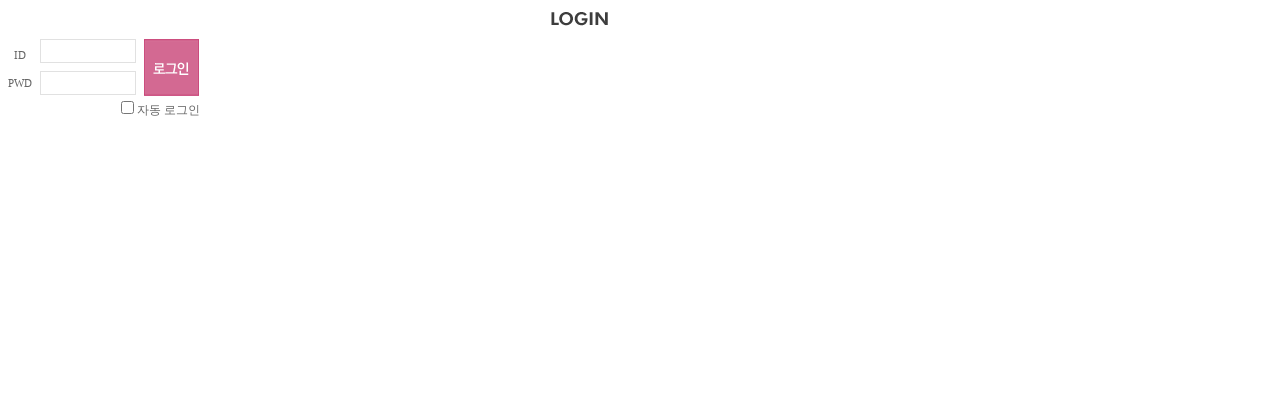

--- FILE ---
content_type: text/html; charset=utf-8
request_url: https://www.bikem.co.kr/sec/login2014_f.php?gourl=https%3A%2F%2Fwww.bikem.co.kr%2Farticle%2Fread.php%3Fnum%3D15194
body_size: 1608
content:
<!DOCTYPE HTML PUBLIC "-//W3C//DTD HTML 4.01 Transitional//EN" "http://www.w3.org/TR/html4/loose.dtd">
<html>
<head>
<meta http-equiv="Content-Type" content="text/html; charset=utf-8">

<title>로그인 : 바이크매거진-No.1 자전거 전문 매거진</title>

<link type="text/css" rel="stylesheet" href="/css/default.css">
<link type="text/css" rel="stylesheet" href="/css/bm_default.css">
<script type="text/javascript" src="/js/script.js"></script>
<script type="text/javascript">
function close_win()
{
	self.close();
}
</script>
</head>

<body>

<div><img src="/image4/login_title2.gif" width="200" height="39"></div>
<table cellpadding="0" cellspacing="0">
<form action="doLogin.php" method="post" name="f">
<input type="hidden" name="gourl" value="https://www.bikem.co.kr/article/read.php?num=15194">
<tr>
<td>
	<table cellpadding="0" cellspacing="0">
    <tr>
        <td style="font-size:11px;" width="40">ID</td>
        <td width="90" height="32" valign="top"><input type="text" name="uid" style="width:90px; height:20px; border:1px solid #e1e1e1; font-size:12px;"></td>
    </tr>
    <tr>
        <td style="font-size:11px;">PWD</td>
        <td><input type="password" name="passwd" style="width:90px; height:20px; border:1px solid #e1e1e1; font-size:12px;"></td>
    </tr>
    </table>
</td>
<td width="70"><input type="image" src="/image4/login_btn.gif" value="로그인"></td>
</tr>
<tr>
	<td colspan="2" align="right" height="25"><input type="checkbox" name="al" value="y">자동 로그인 &nbsp;</td>
</tr>
</form>
</table>

</body>
</html>